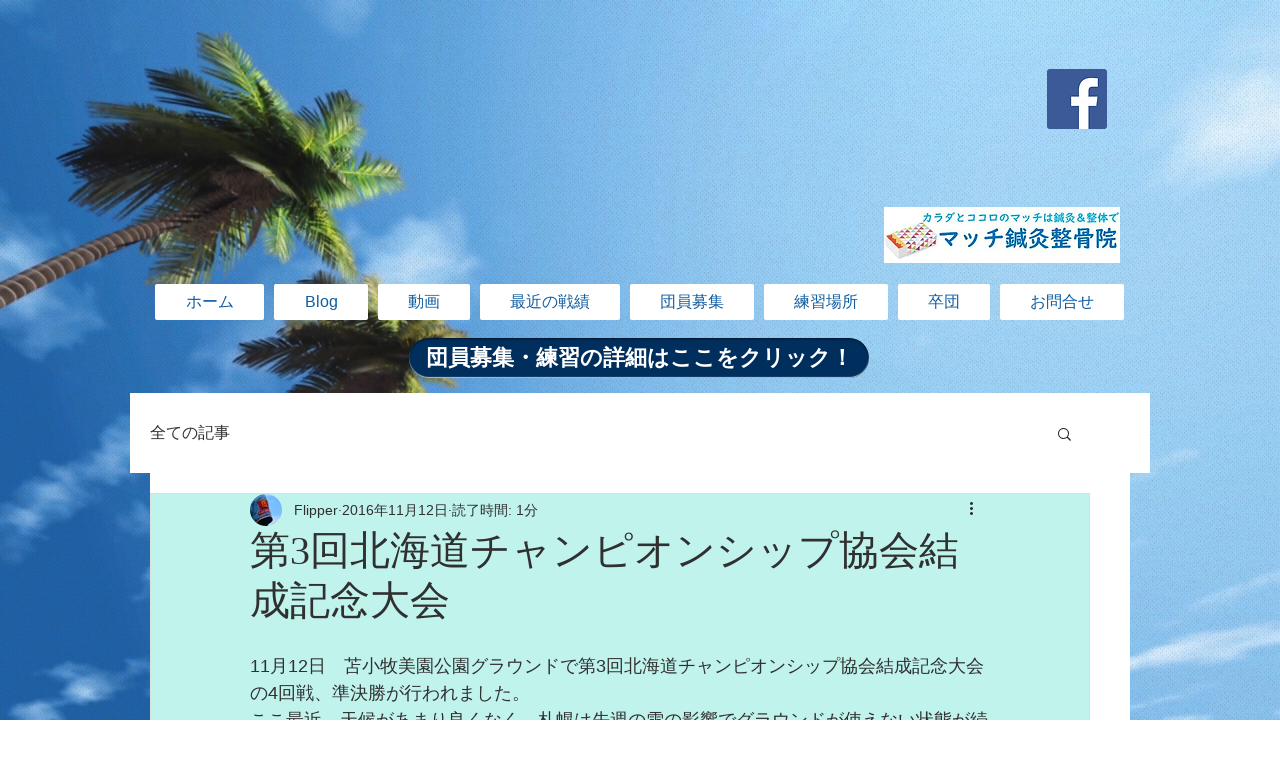

--- FILE ---
content_type: text/html; charset=utf-8
request_url: https://www.google.com/recaptcha/api2/aframe
body_size: 264
content:
<!DOCTYPE HTML><html><head><meta http-equiv="content-type" content="text/html; charset=UTF-8"></head><body><script nonce="hfb4I8_yHpJuedSgUntCuA">/** Anti-fraud and anti-abuse applications only. See google.com/recaptcha */ try{var clients={'sodar':'https://pagead2.googlesyndication.com/pagead/sodar?'};window.addEventListener("message",function(a){try{if(a.source===window.parent){var b=JSON.parse(a.data);var c=clients[b['id']];if(c){var d=document.createElement('img');d.src=c+b['params']+'&rc='+(localStorage.getItem("rc::a")?sessionStorage.getItem("rc::b"):"");window.document.body.appendChild(d);sessionStorage.setItem("rc::e",parseInt(sessionStorage.getItem("rc::e")||0)+1);localStorage.setItem("rc::h",'1764351207928');}}}catch(b){}});window.parent.postMessage("_grecaptcha_ready", "*");}catch(b){}</script></body></html>